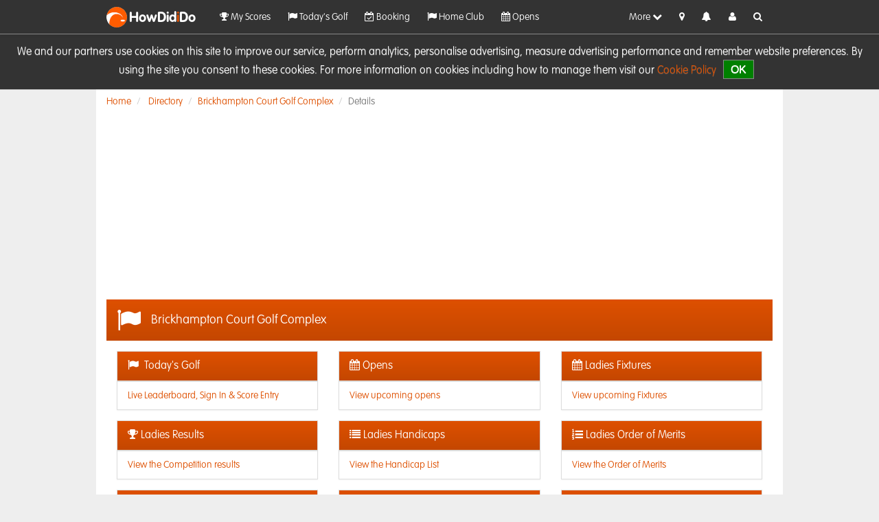

--- FILE ---
content_type: text/html; charset=utf-8
request_url: https://www.howdidido.com/Directory/Club/1480
body_size: 9837
content:

<!DOCTYPE html>
<html>
<head>
    <meta charset="utf-8" />
    <meta name="viewport" content="width=device-width, initial-scale=1, maximum-scale=1">
    <meta property="fb:app_id" content="1787587788175689" />
    <meta property="og:title" content="HowDidiDo" />
    <meta property="og:url" content="https://www.howdidido.com" />
    <meta property="og:description" content="The largest golfer network in Europe." />
    <meta property="og:image" content="/Content/images/featured-image-1280x720.png" />
    <meta property="og:type" content="website" />
    <meta property="og:locale" content="en_gb" />
    <meta name="apple-itunes-app" content="app-id=1159376062" />
    <link rel="preconnect" href="https://fonts.googleapis.com">
    <link rel="preconnect" href="https://fonts.gstatic.com" crossorigin="">
    <link href="https://fonts.googleapis.com/css2?family=Kumbh+Sans:YOPQ@300&display=swap" rel="stylesheet" />


    <meta name="pbstck_context:site_name" content="howdidido.com" />
    <meta name="pbstck_context:website" content="howdidido.com" />
    <script async src="https://boot.pbstck.com/v1/adm/badb199b-5b32-4b37-b57e-f12540373a42"></script>

    

    <link rel="apple-touch-icon" href="/Content/images/apple-icon.png" />
    <title>Brickhampton Court Golf Complex - HowDidiDo.com</title>

    
    <script type="text/javascript">
        // establish link with google tag manager.
        // there is a <noscript> version where js is not loaded added into the start of <body>
        // for best practice.
        // NOTE: if the GTM workplace is not published, it'll return 404.
        function layout_initGoogleTagManager(gtmAccountId) {
            window.dataLayer = window.dataLayer || [];
            function gtag() { dataLayer.push(arguments); }
            gtag('js', new Date());
            gtag('config', gtmAccountId, {
                'cookie_flags': 'max-age=7200;secure;samesite=none'
            });
            gtag('consent', 'default', {
                'ad_storage': 'denied',
                'analytics_storage': 'denied',
                'functionality_storage': 'denied',
                'personalization_storage': 'denied',
                'security_storage': 'denied',
                'ad_user_data': 'denied',
                'ad_personalization': 'denied',
                'wait_for_update': 1500
            });
            gtag('set', 'ads_data_redaction', true);
            gtag('set', 'url_passthrough', true);
        }
        layout_initGoogleTagManager("GTM-PMSG7S3");
    </script>

    <script async type="text/javascript" src="https://www.googletagmanager.com/gtm.js?id=GTM-PMSG7S3"></script>

    

<script type="text/javascript">

</script>

    <link href="/Content/css?v=BhyOzjUPuwaOteefmD7MEVh4FB3KVlha2R-5t9M0g0E1" rel="stylesheet"/>

    <link rel="preload" href="/Content/styles/fonts/font-awesome.min.css" as="style" onload="this.onload=null;this.rel='stylesheet'">
    <script src="/bundles/jquery?v=_mHSntilgpH7FgKXvWCvV_M-wvdlCcNe0Zp_Z2eVEMM1"></script>


<script src="/bundles/jquery-migrate-live?v=qG5jfAA4QdVUQ9MKcv5_8Vz9u9Zh5bR7m9MXqbhw3FA1"></script>

    <script src="/bundles/jqueryval?v=MCNyIRI8PQPuu0l763ja0Tazwn-5ET5i_pURPGg1xVM1"></script>

    <script src="/bundles/moment?v=d_XxrqWF8EkMTmVJAGuy3A9fIfZR2trUmWfgwM9SeRk1"></script>

    <script src="/bundles/clubsystems?v=Uu6wj9W8_xm8pRFVkSwJOR4idoQ5kYkDOe_IDWkrKRU1"></script>

    <script src="/bundles/clearaccept?v=MOicSO9oF6vrl2a6ej6BBZOpT4vz387w-9DeSzjiV-A1"></script>

    

            <script async type="text/javascript" src="//clickiocmp.com/t/consent_213408.js"></script>

    <link rel="alternate" hreflang="en" href="https://www.howdidido.com">
    <link rel="alternate" hreflang="fr" href="https://fr.howdidido.com">
    <link rel="alternate" hreflang="cy" href="https://cy.howdidido.com">
</head>
<body >

    <!-- Google Tag Manager (noscript) -->
    <noscript>
        <iframe src="https://www.googletagmanager.com/ns.html?id=GTM-PMSG7S3"
                height="0" width="0" style="display:none;visibility:hidden">
        </iframe>
    </noscript>
    <!-- End Google Tag Manager (noscript) -->
    <!-- Advert (Skin) -->
    <div id="snack-1x1" class="gpt-skin" style="width:1px; height:1px;"></div>



    
    
<div class="navbar navbar-fixed-top">
    <!-- BETA Ribbon -->
    <div class="ribbon-box">
        <div class="ribbon"><span>BETA</span></div>
    </div>
    <div class="container">
        <div class="navbar-header m-t-xs pull-none">

            <div class="nav-logo pull-left" style="width:155px;">
                <a href="/" class="m-t-xs">
                    <img alt="HowDidiDo.com" src="/Content/images/icon.png"/>
                    <span class="name font-bold">
                        HowDid<span class="font-bold text-primary">i</span>Do
                    </span>
                </a>
            </div>
            <!-- Actual Menu -->
            <div id="top-nav" class="w-100">
                <ul class="nav list-inline pull-left">
                    <li class="pull-left nav-li">
                        <a id="" href="/My/Scores" title="View your Golf history"><i class="fa fa-trophy"></i> My Scores</a>
                    </li>
                    <li class="pull-left nav-li">
                        <a id="" href="/My/TodaysGolf" title="Today&#39;s Golf"><i class="fa fa-flag"></i> Today&#39;s Golf</a>
                    </li>
                    <li class="pull-left nav-li">
                        <a id="" href="/Booking" title="Book and play"><i class="fa fa-calendar-check-o"></i> Booking</a>
                    </li>
                    <li class="pull-left nav-li">
                        <a id="" href="/My/Club" title="View your clubs"><i class="fa fa-flag"></i> Home Club</a>
                    </li>
                    <li class="pull-left nav-li">
                        <a id="" href="/My/OpensSearch" title="Opens"><i class="fa fa-calendar"></i> Opens</a>
                    </li>
                    <li class="pull-left nav-li">
                        <a id="" href="/Home" title="Timeline"><i class="fa fa-list"></i> Timeline</a>
                    </li>
                    <li class="pull-left nav-li">
                        <a id="" href="/My/Statistics" title="Visualise your games"><i class="fa fa-line-chart"></i> Stats</a>
                    </li>
                    <li class="pull-left nav-li">
                        <a id="" href="/Directory" title="Club directory"><i class="fa fa-book"></i> Club Directory</a>
                    </li>
                    <li class="pull-left nav-li">
                        <a id="" href="/Friends" title="Hangout with your friends, or make new ones!"><i class="fa fa-group"></i> Friends</a>
                    </li>
                    <li class="pull-left nav-li">
                        <a id="" href="/Handicaps" title="View handicap"><i class="icon im-golf"></i> Handicap</a>
                    </li>
                    <li class="pull-left nav-li">
                        <a id="" href="/Forums" title="Join our community"><i class="fa fa-comments-o"></i> Forum</a>
                    </li>
                    <li class="pull-left nav-li">
                        <a id="" href="/Knockouts" title="View knockout competitions"><i class="fa fa-trophy"></i> Knockouts</a>
                    </li>
                    <li class="pull-left nav-li">
                        <a id="" href="/SponsorCompetitions" title="Do you have what it takes to win?"><i class="icon im-c1-shield-star"></i> Sponsor Competitions</a>
                    </li>
                    <li class="pull-left nav-li">
                        <a id="" href="/Academy" title="Improve your game with the HowDidiDo Academy"><i class="fa fa-leanpub"></i> HowDidiDo Academy</a>
                    </li>
                    <li class="pull-left nav-li">
                        <a id="" href="https://howdidido.zendesk.com/hc/en-gb" title="Need Help?"><i class="fa fa-exclamation-triangle"></i> Help</a>
                    </li>
                </ul>

                
                <ul class="nav list-inline pull-right">
                    <li class="pull-left visible-xs">
                        <a href="/Profile/CheckIn" title="Check In"><i class="fa fa-map-marker"></i></a>
                    </li>
                    <li class="pull-left visible-xs">
                        <a href="/Notifications" title="Notifications"><i class="fa fa-bell unreadnotesbell"></i><span class="unreadnotescount fs-xs"></span></a>
                    </li>
                    <li class="pull-left visible-xs">
                        <a href="/Profile/Me" title="Notifications"><i class="fa fa-user"></i></a>
                    </li>
                    <li class="pull-left" id="nav-more">
                        <a class="hidden-xs" href="javascript:void(0)" data-target=".collapsed-menu" data-toggle="collapse">More <i class="fa fa-chevron-down"></i></a>
                        <a class="visible-xs" href="javascript:void(0)" data-target=".collapsed-menu" data-toggle="collapse"><i class="fa fa-bars"></i></a>
                    </li>
                    <li class="pull-left hidden-xs">
                        <a href="/Profile/CheckIn?CurrentUrl=%2FDirectory%2FClub%2F1480" title="Check In"><i class="fa fa-map-marker"></i></a>
                    </li>
                    <li class="pull-left hidden-xs">
                        <a href="/Notifications" title="Notifications"><i class="fa fa-bell unreadnotesbell"></i><span class="unreadnotescount fs-xs"></span></a>
                    </li>
                    <li class="pull-left hidden-xs">
                        <a href="/Profile/Me" title="User profile"><i class="fa fa-user"></i></a>
                    </li>
                    <li class="pull-left hidden-xs hidden-sm">
                        <a data-toggle="collapse" data-target=".search-collapse" title="Search">
                            <i class="fa fa-search"></i>
                        </a>
                    </li>
                </ul>
            </div>
            <!-- Collapsed Menu Items -->
            <div id="collapsed-nav" class="collapsed-menu collapse clear-both">
                <!-- Search -->
                <div class="hidden-lg hidden-md">
                    <div class="container">
                        <form action="/directory/search" class="navbar-form" role="search">
                            <div class="input-group col-md-12">
                                <span class="input-group-addon "><span class="fa fa-search"></span></span>
                                <input type="text" class="form-control w-100" placeholder="Search for a Golf Club" name="q" value="" data-val-required="Please enter a search." data-val="true">
                                <div class="input-group-btn">
                                    <button class="btn btn-default" type="submit">
                                        Search
                                    </button>
                                </div>
                            </div>
                        </form>
                    </div>
                </div>
                <ul class="nav">
                        <li class="nav-li pull-left">
                            <a id="" href="/My/Scores" title="View your Golf history">
                                <i class="fa fa-trophy"></i>
                                <div class="inline"> My Scores</div>
                            </a>
                        </li>
                        <li class="nav-li pull-left">
                            <a id="" href="/My/TodaysGolf" title="Today&#39;s Golf">
                                <i class="fa fa-flag"></i>
                                <div class="inline"> Today&#39;s Golf</div>
                            </a>
                        </li>
                        <li class="nav-li pull-left">
                            <a id="" href="/Booking" title="Book and play">
                                <i class="fa fa-calendar-check-o"></i>
                                <div class="inline"> Booking</div>
                            </a>
                        </li>
                        <li class="nav-li pull-left">
                            <a id="" href="/My/Club" title="View your clubs">
                                <i class="fa fa-flag"></i>
                                <div class="inline"> Home Club</div>
                            </a>
                        </li>
                        <li class="nav-li pull-left">
                            <a id="" href="/My/OpensSearch" title="Opens">
                                <i class="fa fa-calendar"></i>
                                <div class="inline"> Opens</div>
                            </a>
                        </li>
                        <li class="nav-li pull-left">
                            <a id="" href="/Home" title="Timeline">
                                <i class="fa fa-list"></i>
                                <div class="inline"> Timeline</div>
                            </a>
                        </li>
                        <li class="nav-li pull-left">
                            <a id="" href="/My/Statistics" title="Visualise your games">
                                <i class="fa fa-line-chart"></i>
                                <div class="inline"> Stats</div>
                            </a>
                        </li>
                        <li class="nav-li pull-left">
                            <a id="" href="/Directory" title="Club directory">
                                <i class="fa fa-book"></i>
                                <div class="inline"> Club Directory</div>
                            </a>
                        </li>
                        <li class="nav-li pull-left">
                            <a id="" href="/Friends" title="Hangout with your friends, or make new ones!">
                                <i class="fa fa-group"></i>
                                <div class="inline"> Friends</div>
                            </a>
                        </li>
                        <li class="nav-li pull-left">
                            <a id="" href="/Handicaps" title="View handicap">
                                <i class="icon im-golf"></i>
                                <div class="inline"> Handicap</div>
                            </a>
                        </li>
                        <li class="nav-li pull-left">
                            <a id="" href="/Forums" title="Join our community">
                                <i class="fa fa-comments-o"></i>
                                <div class="inline"> Forum</div>
                            </a>
                        </li>
                        <li class="nav-li pull-left">
                            <a id="" href="/Knockouts" title="View knockout competitions">
                                <i class="fa fa-trophy"></i>
                                <div class="inline"> Knockouts</div>
                            </a>
                        </li>
                        <li class="nav-li pull-left">
                            <a id="" href="/SponsorCompetitions" title="Do you have what it takes to win?">
                                <i class="icon im-c1-shield-star"></i>
                                <div class="inline"> Sponsor Competitions</div>
                            </a>
                        </li>
                        <li class="nav-li pull-left">
                            <a id="" href="/Academy" title="Improve your game with the HowDidiDo Academy">
                                <i class="fa fa-leanpub"></i>
                                <div class="inline"> HowDidiDo Academy</div>
                            </a>
                        </li>
                        <li class="nav-li pull-left">
                            <a id="" href="https://howdidido.zendesk.com/hc/en-gb" title="Need Help?">
                                <i class="fa fa-exclamation-triangle"></i>
                                <div class="inline"> Help</div>
                            </a>
                        </li>
                </ul>
            </div>
        </div>
    </div>
    <div Class="container collapse search-collapse">
        <form action="/directory/search" class="navbar-form hidden-xs hidden-sm pull-right" role="search">
            <div class="input-group m-b m-t">
                <span class="input-group-addon "><span class="fa fa-search"></span></span>
                <input type="text" class="form-control w-100" placeholder="Search for a Golf Club" name="q" value="" data-val-required="Please enter a search." data-val="true">
                <div class="input-group-btn">
                    <button class="btn btn-default" type="submit">Search</button>
                </div>
            </div>
        </form>
    </div>
</div>

    <div id="hdid-breadcrumb" class="container">
        <ol class="breadcrumb">


    <li>
        <a href="/home">Home</a>
    </li>

        <li>
            <a href="/Directory">Directory</a>
        </li>
    <li><a href="#">Brickhampton Court Golf Complex</a></li>
    <li class="active">Details</li>
        </ol>
    </div>

    
        <div class="container text-center p-x-0" id="ad-container-booking">
            <div id="div-gpt-ad-1625052785860-0" class="gtp-mpu leaderboard-top m-b ad-height-fix"></div>
        </div>

    <div id="main-content" class="body-content page-content">
        
<div class="container">
    <div class="row row-single-border">
        <h1>
            <i class="fa fa-flag"></i>Brickhampton Court Golf Complex
        </h1>
        <div class="m-t-md col-tiles">

            
            <div class="col-md-4 col-sm-4 col-xs-4">
                <div class="panel panel-default">
                    <div class="panel-heading panel-title">
                        <a href="/Directory/TodaysGolf/1480">
                            <span class="fa fa-flag"></span>
                            <div class="inline">&nbsp;Today&#39;s Golf</div>
                        </a>
                    </div>
                    <div class="panel-footer hidden-xs hidden-sm">
                        <a href="/Directory/TodaysGolf/1480">
                            Live Leaderboard, Sign In &amp; Score Entry
                        </a>
                    </div>
                </div>
            </div>

            
                <div class="col-md-4 col-sm-4 col-xs-4">
                    <div class="panel panel-default">
                        <div class="panel-heading panel-title">
                            <a href="/Directory/OpenCompetitions/1480">
                                <span class="fa fa-calendar"></span><div class="inline"> Opens</div>
                            </a>
                        </div>

                        <div class="panel-footer hidden-xs hidden-sm">
                            <a href="/Directory/OpenCompetitions/1480">View upcoming opens</a>
                        </div>
                    </div>
                </div>

                <div class="col-md-4 col-sm-4 col-xs-4">
                    <div class="panel panel-default">
                        <div class="panel-heading panel-title">
                            <a href="/Directory/Fixtures?sectionId=4088">
                                <span class="fa fa-calendar"></span><div class="inline"> Ladies Fixtures</div>
                            </a>
                        </div>

                        <div class="panel-footer hidden-xs hidden-sm">
                            <a href="/Directory/Fixtures?sectionId=4088">View upcoming Fixtures</a>
                        </div>
                    </div>
                </div>
                <div class="col-md-4 col-sm-4 col-xs-4">
                    <div class="panel panel-default">
                        <div class="panel-heading panel-title">
                            <a href="/Directory/CompetitionResults/4088">
                                <span class="fa fa-trophy"></span><div class="inline"> Ladies Results</div>
                            </a>
                        </div>
                        <div class="panel-footer hidden-xs hidden-sm">
                            <a href="/Directory/CompetitionResults/4088">View the Competition results</a>
                        </div>
                    </div>
                </div>
                <div class="col-md-4 col-sm-4 col-xs-4">
                    <div class="panel panel-default">
                        <div class="panel-heading panel-title">
                            <a href="/Directory/HandicapList/4088">
                                <span class="fa fa-list"></span><div class="inline"> Ladies Handicaps</div>
                            </a>
                        </div>
                        <div class="panel-footer hidden-xs hidden-sm">
                            <a href="/Directory/HandicapList/4088">View the Handicap List</a>
                        </div>
                    </div>
                </div>
                <div class="col-md-4 col-sm-4 col-xs-4">
                    <div class="panel panel-default">
                        <div class="panel-heading panel-title">
                            <a href="/Directory/OrderOfMerits/4088">
                                <span class="fa fa-list-ol"></span>
                                <div class="inline hidden-xs"> Ladies Order of Merits</div>
                                <div class="inline visible-xs"> Ladies OOMs</div>
                            </a>
                        </div>
                        <div class="panel-footer hidden-xs hidden-sm">
                            <a href="/Directory/OrderOfMerits/4088">View the Order of Merits</a>
                        </div>
                    </div>
                </div>
                <div class="col-md-4 col-sm-4 col-xs-4">
                    <div class="panel panel-default">
                        <div class="panel-heading panel-title">
                            <a href="/Directory/Eclectics/4088">
                                <span class="fa fa-table"></span><div class="inline"> Ladies Eclectics</div>
                            </a>
                        </div>
                        <div class="panel-footer hidden-xs hidden-sm">
                            <a href="/Directory/Eclectics/4088">View the Eclectics</a>
                        </div>
                    </div>
                </div>
                <div class="col-md-4 col-sm-4 col-xs-4">
                    <div class="panel panel-default">
                        <div class="panel-heading panel-title">
                            <a href="/Directory/Fixtures?sectionId=4089">
                                <span class="fa fa-calendar"></span><div class="inline"> Men&#39;s Fixtures</div>
                            </a>
                        </div>

                        <div class="panel-footer hidden-xs hidden-sm">
                            <a href="/Directory/Fixtures?sectionId=4089">View upcoming Fixtures</a>
                        </div>
                    </div>
                </div>
                <div class="col-md-4 col-sm-4 col-xs-4">
                    <div class="panel panel-default">
                        <div class="panel-heading panel-title">
                            <a href="/Directory/CompetitionResults/4089">
                                <span class="fa fa-trophy"></span><div class="inline"> Men&#39;s Results</div>
                            </a>
                        </div>
                        <div class="panel-footer hidden-xs hidden-sm">
                            <a href="/Directory/CompetitionResults/4089">View the Competition results</a>
                        </div>
                    </div>
                </div>
                <div class="col-md-4 col-sm-4 col-xs-4">
                    <div class="panel panel-default">
                        <div class="panel-heading panel-title">
                            <a href="/Directory/HandicapList/4089">
                                <span class="fa fa-list"></span><div class="inline"> Men&#39;s Handicaps</div>
                            </a>
                        </div>
                        <div class="panel-footer hidden-xs hidden-sm">
                            <a href="/Directory/HandicapList/4089">View the Handicap List</a>
                        </div>
                    </div>
                </div>
                <div class="col-md-4 col-sm-4 col-xs-4">
                    <div class="panel panel-default">
                        <div class="panel-heading panel-title">
                            <a href="/Directory/OrderOfMerits/4089">
                                <span class="fa fa-list-ol"></span>
                                <div class="inline hidden-xs"> Men&#39;s Order of Merits</div>
                                <div class="inline visible-xs"> Men&#39;s OOMs</div>
                            </a>
                        </div>
                        <div class="panel-footer hidden-xs hidden-sm">
                            <a href="/Directory/OrderOfMerits/4089">View the Order of Merits</a>
                        </div>
                    </div>
                </div>
                <div class="col-md-4 col-sm-4 col-xs-4">
                    <div class="panel panel-default">
                        <div class="panel-heading panel-title">
                            <a href="/Directory/Eclectics/4089">
                                <span class="fa fa-table"></span><div class="inline"> Men&#39;s Eclectics</div>
                            </a>
                        </div>
                        <div class="panel-footer hidden-xs hidden-sm">
                            <a href="/Directory/Eclectics/4089">View the Eclectics</a>
                        </div>
                    </div>
                </div>

            <div class="col-md-4 col-sm-4 col-xs-4">
                <div class="panel panel-default">
                    <div class="panel-heading panel-title">
                        <a href="/Directory/News/1480">
                            <span class="fa fa-newspaper-o"></span><div class="inline"> News</div>
                        </a>
                    </div>
                    <div class="panel-footer hidden-xs hidden-sm">
                        <a href=/Directory/News/1480>Latest News</a>
                    </div>
                </div>
            </div>



                <div class="col-md-4 col-sm-4 col-xs-4">
                    <div class="panel panel-default">
                        <div class="panel-heading panel-title">
                            <a href="mailto:bcgccompsec@gmail.com" target="_blank">
                                <span class="fa fa-envelope"></span><div class="inline"> Email</div>
                            </a>
                        </div>
                        <div class="panel-footer hidden-xs hidden-sm">
                            <a href="mailto:bcgccompsec@gmail.com">bcgccompsec@gmail.com</a>
                        </div>
                    </div>
                </div>

                <div class="col-md-4 col-sm-4 col-xs-4">
                    <div class="panel panel-default">
                        <div class="panel-heading panel-title">
                            <a href="tel:01452 859 444" target="_blank">
                                <span class="fa fa-phone"></span><div class="inline"> Telephone</div>
                            </a>
                        </div>
                        <div class="panel-footer hidden-xs hidden-sm">
                            <a href="tel:01452 859 444">01452 859 444</a>
                        </div>
                    </div>
                </div>

                <div class="col-md-4 col-sm-4 col-xs-4">
                    <div class="panel panel-default">
                        <div class="panel-heading panel-title">
                            <a href="http://www.brickhampton.co.uk" target="_blank">
                                <span class="fa fa-globe"></span><div class="inline"> Website</div>
                            </a>
                        </div>
                        <div class="panel-footer hidden-xs hidden-sm">
                            <a target="_blank" href="http://www.brickhampton.co.uk">www.brickhampton.co.uk</a>
                        </div>
                    </div>
                </div>

                <div class="col-md-4 col-sm-4 col-xs-4">
                    <div class="panel panel-default">
                        <div class="panel-heading panel-title">
                            <a href="https://www.facebook.com/BrickhamptonGolf" target="_blank">
                                <span class="fa fa-facebook"></span><div class="inline"> Facebook</div>
                            </a>
                        </div>
                        <div class="panel-footer hidden-xs hidden-sm">
                            <a target="_blank" href="https://www.facebook.com/BrickhamptonGolf">https://www.facebook.com/BrickhamptonGolf</a>
                        </div>
                    </div>
                </div>

                <div class="col-md-4 col-sm-4 col-xs-4">
                    <div class="panel panel-default">
                        <div class="panel-heading panel-title">
                            <a href="https://www.twitter.com/@Brickhamptongc" target="_blank">
                                <span class="fa fa-twitter"></span><div class="inline"> Twitter</div>
                            </a>
                        </div>
                        <div class="panel-footer hidden-xs hidden-sm">
                            <a target="_blank" href="https://www.twitter.com/@Brickhamptongc">https://www.twitter.com/@Brickhamptongc</a>
                        </div>
                    </div>
                </div>


            <div class="col-md-4 col-sm-4 col-xs-4">
                <div class="panel panel-default">
                    <div class="panel-heading panel-title">
                        <a target="_blank" href="https://maps.google.com?daddr=Brickhampton+Court+Golf+Complex+Cheltenham+Road+East+Gloucestershire+GL2+9QF+Uk+">
                            <span class="fa fa-map"></span><div class="inline"> Map</div>
                        </a>
                    </div>
                    <div class="panel-footer hidden-xs hidden-sm">
                        <a target="_blank" href="https://maps.google.com?daddr=Brickhampton+Court+Golf+Complex+Cheltenham+Road+East+Gloucestershire+GL2+9QF+Uk+">Brickhampton Court Golf Complex<br />Cheltenham Road East<br />Gloucestershire<br />GL2 9QF<br />Uk<br /></a>
                    </div>
                </div>
            </div>
            <div class="col-md-4 col-sm-4 col-xs-4">
                <div class="panel panel-default">
                    <div class="panel-heading panel-title">
                        <span class="fa fa-map-marker"></span><div class="inline"> Check Ins</div>
                    </div>
                    <div class="panel-footer hidden-xs hidden-sm">
                        0
                    </div>
                </div>
            </div>
        </div>
    </div>
</div>
    </div>

<footer class="footer text-center">
    <div>
        <ul class="list-inline">
            <li><a href="https://howdidido.zendesk.com/hc/en-gb">Help</a></li>
            <li><a href="/Home/About">About Us</a></li>
            <li><a href="/Home/PrivacyPolicy">Privacy</a></li>
            <li><a href="/Home/CookiePolicy">Cookies</a></li>
            <li><a href="/Home/TermsAndConditions">Terms &amp; Conditions</a></li>
        </ul>
        <ul class="list-inline">
            <li>
                <a href="https://www.facebook.com/howdidido" target="blank">
                    <i class="fa fa-facebook"></i></a>
            </li>
            <li>
                <a href="https://www.twitter.com/howdidido" target="blank">
                    <i class="fa fa-twitter"></i>
                </a>
            </li>
            <li>
                <a href="https://www.youtube.com/@HowDidiDoTV" target="blank">
                    <i class="fa fa-youtube-play"></i>
                </a>
            </li>
            <li>
                <a href="mailto:hdidsupport@clubsystems.com?subject=HowDidiDo%20Feedback" >
                    <i class="fa fa-comment-o"></i> Feedback
                </a>
            </li>
            <li>
                <a href="https://howdidido.zendesk.com/hc/en-gb/" >
                    <i class="fa fa-exclamation-triangle"></i> Report a Problem
                </a>
            </li>
          
        </ul>

        <ul class="list-inline">
            <li> &copy; 2026 -  HowDidiDo.com</li>
        </ul>
    </div>
</footer>

    <!-- Modals -->
    <!-- Trigger the modal with a button -->


<!-- Modal -->
<div id="modal-beta-disabled-feature" class="modal fade" role="dialog">
    <div class="modal-dialog">

        <!-- Modal content-->
        <div class="modal-content">
            <div class="modal-header">
                <button type="button" class="close" data-dismiss="modal">&times;</button>
                <h2 class="modal-title"><i class="fa fa-info-circle"></i> Information</h2>
            </div>
            <div class="modal-body">
                <p>
                    This feature has been disabled in the BETA version of HowDidiDo,
                    but we can assure you that our development team is working on 
                    this, and it will be available soon.
                </p>
                <p>
                    Meanwhile, why not provide us with your experience on using our
                    new HowDidiDo BETA website? Your feedback is important and
                    <a href="mailto:hdidsupport@clubsystems.com?subject=Beta,HowDidido.com">we would love to hear from you!</a>
                </p>
                <p class="text-right">
                    <b>- HowDidiDo team<i class="fa fa-smile-o"></i></b>
                </p>
            </div>
            <div class="modal-footer">
                <button type="button" class="btn btn-default" data-dismiss="modal">Close</button>
            </div>
        </div>

    </div>
</div>
    <div class="hidden">
    <div id="modal-old-hdid-modal">
        <p>
            Going back to the original HowDidiDo?
            <br/><br />
            Before you leave, we would appreciate if you 
            could leave us some feedback so we can continue to improve our website.
        </p>
        <p>
            <a href="mailto:hdidsupport@clubsystems.com?subject=HowDidiDo%20Feedback" target="blank">
            Click here to send us a feedback
            </a>.
        </p>
        <p class="text-right">
            Kind regards,<br/>
            <b>HowdidiDo team<i class="fa fa-smile-o"></i></b>
        </p>
    </div>
</div>
    <div class="hidden">
    <div id="modal-beta-contact-modal">
        <p>
            Please choose from one of the following options: 
        </p>
        <br/>
        <p>
            <b>I want to provide feedback</b>
        </p>
        <p>
            This includes any suggestions, improvements or ideas that will help the development team, better shape the website.
        </p>
        <p>
            <a class="btn btn-primary" href="mailto:hdidsupport@clubsystems.com?subject=HowDidiDo%20Feedback">
                <i class="fa fa-comment-o"></i>&nbsp;Feedback
            </a>
        </p>
        <br />
        <p>
            <b>I want to report a problem</b>
        </p>
        <p>
            This refers to problems that you are encountering or have
            come across. These can be anything, for example comments regarding the
            aesthetic of the website, abnormal behaviour, performance or data issues.
        </p>
        <p>
            <a class="btn btn-primary" href="https://howdidido.zendesk.com/hc/en-gb">
                <i class="fa fa-exclamation-triangle"></i>&nbsp;Report a Problem
            </a>
        </p>
    </div>
</div>

    
<script src="/bundles/bootstrap?v=4C0Qt8IJXg2rEblBGzs8PhKsF6vTdP9eSMB1TpaZ5sc1"></script>


    <script defer type="text/javascript" src="/Content/scripts/hdid.layout.js"></script>


    <script defer type="text/javascript" src="https://cdn.weglot.com/weglot.min.js"></script>

    <script type="text/javascript">
        var isMobile = false;
        var domain = ".howdidido.com";

        // Ready:
        $(function () {

            layout_searchInputAutoFocus();

            if (!isMobile) {
                layout_checkCookieConsent(
                    domain,
                    "We and our partners use cookies on this site to improve our service, perform analytics, personalise advertising, measure advertising performance and remember website preferences.  By using the site you consent to these cookies. For more information on cookies including how to manage them visit our <a href='/Home/CookiePolicy' target='_blank'>Cookie Policy</a>"
                );
            }
            layout_bindNavLinks(
                "Leaving so Soon?",
                "Return to classic HowDidiDo",
                "Contact Us"
            );
            layout_bindLogout(
                isMobile,
                "Logging out",
                "You are about to log out of HowDidiDo." + "<br/><br/>" + "This will return you to the log in screen,  this will mean you will need to log back in using your username and password next time you use the app.",
                "Log out"
            );
            layout_bindSocialMediaLinks();
            friendlyDates();

            // Enable Twitter plugin, can toggle to false
            // based on other conditions.
            csTwitter.init(true);

            // adverts,
            csAdverts.configure({
                debug: false,
                appId: "166474807",
                leaderboardTopSettings: {
                    adUnitId: "HDID/HDIDLB",
                    containerId: "div-gpt-ad-1625052785860-0",
                    snackId: "snack-top"
                },
                leaderboardTopTodaysGolfSettings: {
                    adUnitId: "HDID/TGLBTop",
                    containerId: "div-gpt-ad-1625052878845-0",
                    snackId: "snack-crown"
                },
                leaderboardBottomTodaysGolfSettings: {
                    adUnitId: "HDID/TGLBBot",
                    containerId: "div-gpt-ad-1625052846462-0",
                    snackId: "snack-bottom"
                },
                skinSettings: {
                    adUnitId: "HDID/skin",
                    containerId: "snack-1x1",
                    snackId: "snack-1x1"
                },
                timelineMpuSettings: {
                    adUnitId: "HDID/HDIDMPU",
                    containerPrefix: "div-gpt-ad-1625052727573-",
                    snackId: "snack-incontent-repeater"
                }
            });

            setTimeout(function () {
                csAdverts.init({
                    skin: "default",
                    controller: "directory",
                    action: "club",
                    ageRange: "",
                    gender: "",
                    handicapIndex: "",
                    handicapExact: ""
                });
            }, 150);

            Weglot.initialize({
                api_key: 'wg_35dede43cf2b46c7cf57dab638ccbb930'
            });

            //var parone = document.createElement('script');
            //parone.async = true;
            //parone.type = 'text/javascript';
            //parone.src = 'https://sdk.parone.io/parone.min.js';
            //var node = document.getElementsByTagName('script')[0];
            //node.parentNode.insertBefore(parone, node);

        });

        $(window).on('load', function () {
            lazyLoadBackgroundImages();
        });

        window.addEventListener('scroll', lazyLoadBackgroundImages);
        window.addEventListener('resize', lazyLoadBackgroundImages);

    </script>

    

    
<script>
        (function (i, s, o, g, r, a, m) {
            i['GoogleAnalyticsObject'] = r; i[r] = i[r] || function () {
                (i[r].q = i[r].q || []).push(arguments)
            }, i[r].l = 1 * new Date(); a = s.createElement(o),
                m = s.getElementsByTagName(o)[0]; a.async = 1; a.src = g; m.parentNode.insertBefore(a, m)
        })(window, document, 'script', 'https://www.google-analytics.com/analytics.js', 'ga');

        if (document.location.href.indexOf("dev.") > 0)
        {
            ga('create', 'UA-108824981-1', { cookieFlags: 'Secure;SameSite=None' }); // MN - This will go to my own test account, feel free to change this (although if I still work here, please let me know)
        }
        else
        {
            ga('create', 'UA-76417436-1', { cookieFlags: 'Secure;SameSite=None'});
        }
 
        ga('send', 'pageview');

</script>

</body>
</html>

--- FILE ---
content_type: text/javascript; charset=utf-8
request_url: https://www.howdidido.com/bundles/clearaccept?v=MOicSO9oF6vrl2a6ej6BBZOpT4vz387w-9DeSzjiV-A1
body_size: 1433
content:
function initHostedFields(n,t,i){var r=t=="True",f=i=="True";const u={fieldToken:n,options:{fields:{card:{containerElementId:"card-wrapper"},expdate:{containerElementId:"expdate-wrapper"},cvv:{containerElementId:"cvv-wrapper"}},cvvOnly:r,style:{logoAlignment:"left",placeholderText:{cardNumber:"Card Number",expiryDate:"MM / YY",cvv:"CVV"},base:{borderColor:"#eaecee",borderStyle:"solid",borderWidth:"1px",borderRadius:"5px",backgroundColor:"white",fontSize:"13px",fontColor:"#23313e",fontWeight:"normal",textAlign:"left",padding:"10px",focus:{borderColor:"#eaecee"},hover:{borderColor:"#eaecee"}}}}};window.HostedFields.initialise(u.fieldToken,u.options,function(n,t){function i(n,t,i){i.innerHTML=t.isValid||t.isPristine&&n.isNotSubmited?"":t.message}function e(){return{temporaryToken:document.getElementById("temporary-token").value,cvvtoken:document.getElementById("cvv-token").value,name:document.getElementById("name").value,PaymentRequestToken:document.getElementById("payment-request-token").value,FieldToken:document.getElementById("FieldToken").value,Forename:document.getElementById("Forename").value,Surname:document.getElementById("Surname").value,Amount:document.getElementById("Amount").value,UserId:document.getElementById("UserId").value,PaymentDescription:document.getElementById("PaymentDescription").value}}function o(){const n={accountHolderName:document.getElementById("cc_name").value};t.setData(n);t.tokenize(function(n){var t,i;n.TokenId?($(".clearAcceptError").slideUp(),t=document.getElementById("ClearAcceptCardVM_TemporaryToken"),t?t.value=n.TokenId:document.getElementById("temporary-token").value=n.TokenId,f?document.getElementById("hiddenpay").click():(i=e(),$.ajax({url:$("#payment-form").prop("action"),type:"POST",contentType:"application/json",data:JSON.stringify(i),success:function(n){var t;n.Response=="Subscription"?(t="/Profile/MySubscriptionOptions",n.IsSuccessful==!1&&(t=n.Errors!=null&&n.Errors.indexOf("Merchant Account is on hold.")>-1?t+"?error=cardtypeerror":t+"?error=payment"),window.location=t):n.Response=="SponsoredComp"&&(t="/ProstateCancerUK/Registered",n.IsSuccessful==!1&&(n.Errors!=null&&n.Errors.indexOf("Merchant Account is on hold.")>-1&&(t="/ProstateCancerUK?error=cardtypeerror"),t="/ProstateCancerUK?error=payment"),window.location=t)}}))):$(".clearAcceptError").slideDown()})}if(n){$(".clearAcceptError").slideDown();return}t.on("change",function(n){const u=document.getElementById("card-errors"),f=document.getElementById("expdate-errors"),t=document.getElementById("cvv-errors");r||(i(n,n.card,u),i(n,n.expDate,f));t&&i(n,n.cvv,t)});const u=document.getElementById("pay");u.addEventListener("click",function(n){n.preventDefault();u.innerHTML="<div class='loading-msg'><i class='fa fa-spin fa-refresh'><\/i> Processing Payment<\/div>";u.disabled=!0;o()})})}